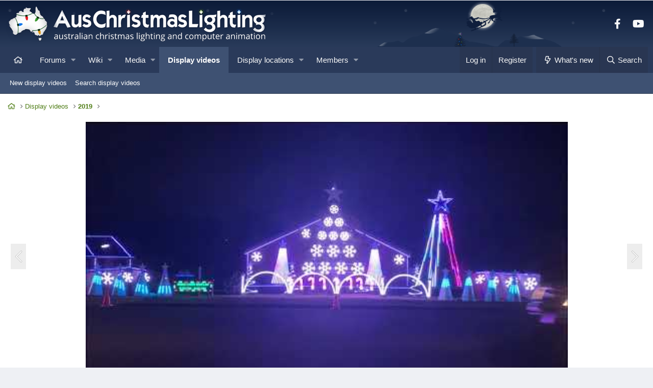

--- FILE ---
content_type: text/html; charset=utf-8
request_url: https://auschristmaslighting.com/videos/do-you-wanna-build-a-snowman.839/
body_size: 13201
content:
<!DOCTYPE html>
<html id="XF" lang="en-US" dir="LTR"
	data-app="public"
	data-template="acl_displayvideos_player"
	data-container-key=""
	data-content-key=""
	data-logged-in="false"
	data-cookie-prefix="xf_"
	data-csrf="1768954741,08862eaf2adab41399a43bf3caee8025"
	class="has-no-js template-acl_displayvideos_player XenBase layout-classic style-light sidebar-right   xb-toggle-default xb-sidebar-show"
	>
<head>
	<meta charset="utf-8" />
	<meta http-equiv="X-UA-Compatible" content="IE=Edge" />
	<meta name="viewport" content="width=device-width, initial-scale=1, viewport-fit=cover">

	
	
	

	<title>Do You Wanna Build a Snowman by Kristen Bell (LawrenceDriveLights, 2019) | AusChristmasLighting</title>

	<link rel="manifest" href="/webmanifest.php">
	
		<meta name="theme-color" content="#3e5172" />
	

	<meta name="apple-mobile-web-app-title" content="Aus Christmas">
	
		<link rel="apple-touch-icon" href="/styles/default/acl/site/icon-192x192.png">
	

	
		
		<meta name="description" content="Christmas lights video from LawrenceDriveLights (2019)." />
		<meta property="og:description" content="Christmas lights video from LawrenceDriveLights (2019)." />
		<meta property="twitter:description" content="Christmas lights video from LawrenceDriveLights (2019)." />
	
	
		<meta property="og:url" content="https://auschristmaslighting.com/videos/do-you-wanna-build-a-snowman.839/" />
	
		
		<meta property="og:image" content="https://auschristmaslighting.com/data/acl_displayvideos/thumbnail/youtube/839-FfVecMsI5Is.jpg?1576570540" />
		<meta property="twitter:image" content="https://auschristmaslighting.com/data/acl_displayvideos/thumbnail/youtube/839-FfVecMsI5Is.jpg?1576570540" />
		<meta property="twitter:card" content="summary_large_image" />
	
	
		
		<meta property="twitter:player" content="https://www.youtube.com/embed/FfVecMsI5Is?rel=0" />
		
		<meta property="twitter:player:width" content="720" />
		<meta property="twitter:player:height" content="480" />
	
	
	
		
		<meta property="og:image:width" content="425" />
		<meta property="og:image:height" content="275" />
	
	

	
		
	
	
	<meta property="og:site_name" content="AusChristmasLighting" />


	
	
		
	
	
	<meta property="og:type" content="website" />


	
	
		
	
	
	
		<meta property="og:title" content="Do You Wanna Build a Snowman by Kristen Bell (LawrenceDriveLights, 2019)" />
		<meta property="twitter:title" content="Do You Wanna Build a Snowman by Kristen Bell (LawrenceDriveLights..." />
	


	
	
	
	

	
	

	
	
	

	


	<link rel="preload" href="/styles/fonts/fa/fa-regular-400.woff2?_v=5.15.3" as="font" type="font/woff2" crossorigin="anonymous" />


	<link rel="preload" href="/styles/fonts/fa/fa-solid-900.woff2?_v=5.15.3" as="font" type="font/woff2" crossorigin="anonymous" />


<link rel="preload" href="/styles/fonts/fa/fa-brands-400.woff2?_v=5.15.3" as="font" type="font/woff2" crossorigin="anonymous" />

	<link rel="stylesheet" href="/css.php?css=public%3Anormalize.css%2Cpublic%3Afa.css%2Cpublic%3Acore.less%2Cpublic%3Aapp.less&amp;s=3&amp;l=1&amp;d=1764050372&amp;k=f505872c588f51e86ec556daf01b43c78613df07" />

	<link rel="stylesheet" href="/css.php?css=public%3Aacl_displayvideos.less%2Cpublic%3Aacl_displayvideos_player.less%2Cpublic%3Abb_code.less%2Cpublic%3Amessage.less%2Cpublic%3Ashare_controls.less%2Cpublic%3Avw_base.less%2Cpublic%3Avw_bbcode.less%2Cpublic%3Avw_list.less%2Cpublic%3Avw_section.less%2Cpublic%3Axb.less%2Cpublic%3Aextra.less%2Cpublic%3Avw_additional.less&amp;s=3&amp;l=1&amp;d=1764050372&amp;k=781a41643d389cb4635abe23149ecdf2508e2c3b" />

	
		<script src="/js/xf/preamble.min.js?_v=fa8e38ca"></script>
	


	
		<link rel="icon" type="image/png" href="https://auschristmaslighting.com/styles/_auschristmaslighting/favicon-32x32.png" sizes="32x32" />
	
	
	<script async src="https://www.googletagmanager.com/gtag/js?id=UA-83152357-1"></script>
	<script>
		window.dataLayer = window.dataLayer || [];
		function gtag(){dataLayer.push(arguments);}
		gtag('js', new Date());
		gtag('config', 'UA-83152357-1', {
			// 
			
			
		});
	</script>

	
</head>
<body data-template="acl_displayvideos_player">

<div class="p-pageWrapper" id="top">

<div class="p-pageWrapper--helper"></div>



<div class="xb-page-wrapper xb-canvas-menuActive">
	
	
	<div class="xb-page-wrapper--helper"></div>
	
	


<header class="p-header" id="header">
	<div class="p-header-inner">
		<div class="p-header-content">

			<div class="p-header-logo p-header-logo--image">
				<a href="/">
						
					<img src="/styles/_auschristmaslighting/logo-all@1x.png" srcset="/styles/_auschristmaslighting/logo-all@2x.png 2x" alt="AusChristmasLighting"
						width="516" height="72" />
					
				</a>
			</div>

			
			
			
				
	

	
	
	<div class="shareButtons shareButtons--iconic">
		

			
				<a class="shareButtons-button shareButtons-button--brand shareButtons-button--facebook" href="https://facebook.com/AusChristmasLighting" target="_blank" rel="noopener">
					<i aria-hidden="true"></i>
					<span>Facebook</span>
				</a>
			

			
			
			
				<a class="shareButtons-button shareButtons-button--brand shareButtons-button--youtube" href="https://youtube.com/AusChristmasLighting" target="_blank" rel="noopener">
					<i aria-hidden="true"></i>
					<span>youtube</span>
				</a>
			
			
			

			
			
			
			
			
						
			
			
			
			
			
						
			
						
			
			
			
					
			
			
			
			
			
				
			

			
			
		
	</div>

			
			
		</div>
	</div>
</header>

		

<div class="xb-content-wrapper">
	<div class="navigation-helper"></div>




	<div class="p-navSticky p-navSticky--primary" data-xf-init="sticky-header">
		
	<div class="p-nav--wrapper">
	<nav class="p-nav">
		<div class="p-nav-inner">
			<button type="button" class="button--plain p-nav-menuTrigger button" data-xf-click="off-canvas" data-menu=".js-headerOffCanvasMenu" tabindex="0" aria-label="Menu"><span class="button-text">
				<i aria-hidden="true"></i>
			</span></button>

			<div class="p-nav-smallLogo">
				<a href="/">
							
					<img src="/styles/_auschristmaslighting/logo-all@1x.png" srcset="" alt="AusChristmasLighting"
						width="516" height="72" />
					
						<img src="/styles/_auschristmaslighting/logo-all@mob.png" alt="AusChristmasLighting" class="logo-mobile" />
					
					
				</a>
			</div>

			<div class="p-nav-scroller hScroller" data-xf-init="h-scroller" data-auto-scroll=".p-navEl.is-selected">
				<div class="hScroller-scroll">
					<ul class="p-nav-list js-offCanvasNavSource">
					
						<li class="navhome">
							
	<div class="p-navEl " >
		

			
	
	<a href="https://auschristmaslighting.com"
		class="p-navEl-link "
		
		data-xf-key="1"
		data-nav-id="home"><i class="far fa-home" aria-label="Home"></i><span class="u-srOnly">Home</span></a>


			

		
		
	</div>

						</li>
					
						<li class="navwhatsNew">
							
	<div class="p-navEl " data-has-children="true">
		

			
	
	<a href="/whats-new/"
		class="p-navEl-link p-navEl-link--splitMenu "
		
		
		data-nav-id="whatsNew">What's new</a>


			<a data-xf-key="2"
				data-xf-click="menu"
				data-menu-pos-ref="< .p-navEl"
				class="p-navEl-splitTrigger"
				role="button"
				tabindex="0"
				aria-label="Toggle expanded"
				aria-expanded="false"
				aria-haspopup="true"></a>

		
		
			<div class="menu menu--structural" data-menu="menu" aria-hidden="true">
				<div class="menu-content">
					
						
	
	
	<a href="/whats-new/posts/"
		class="menu-linkRow u-indentDepth0 js-offCanvasCopy "
		 rel="nofollow"
		
		data-nav-id="whatsNewPosts">New posts</a>

	

					
						
	
	
	<a href="/whats-new/display-videos/"
		class="menu-linkRow u-indentDepth0 js-offCanvasCopy "
		 rel="nofollow"
		
		data-nav-id="display_videos_whatsnew">New display videos</a>

	

					
						
	
	
	<a href="/whats-new/media/"
		class="menu-linkRow u-indentDepth0 js-offCanvasCopy "
		 rel="nofollow"
		
		data-nav-id="xfmgWhatsNewNewMedia">New media</a>

	

					
						
	
	
	<a href="/whats-new/media-comments/"
		class="menu-linkRow u-indentDepth0 js-offCanvasCopy "
		 rel="nofollow"
		
		data-nav-id="xfmgWhatsNewMediaComments">New media comments</a>

	

					
						
	
	
	<a href="/whats-new/latest-activity"
		class="menu-linkRow u-indentDepth0 js-offCanvasCopy "
		 rel="nofollow"
		
		data-nav-id="latestActivity">Latest activity</a>

	

					
				</div>
			</div>
		
	</div>

						</li>
					
						<li class="navforums">
							
	<div class="p-navEl " data-has-children="true">
		

			
	
	<a href="/forums/"
		class="p-navEl-link p-navEl-link--splitMenu "
		
		
		data-nav-id="forums">Forums</a>


			<a data-xf-key="3"
				data-xf-click="menu"
				data-menu-pos-ref="< .p-navEl"
				class="p-navEl-splitTrigger"
				role="button"
				tabindex="0"
				aria-label="Toggle expanded"
				aria-expanded="false"
				aria-haspopup="true"></a>

		
		
			<div class="menu menu--structural" data-menu="menu" aria-hidden="true">
				<div class="menu-content">
					
						
	
	
	<a href="/whats-new/posts/"
		class="menu-linkRow u-indentDepth0 js-offCanvasCopy "
		
		
		data-nav-id="newPosts">New posts</a>

	

					
						
	
	
	<a href="/search/?type=post"
		class="menu-linkRow u-indentDepth0 js-offCanvasCopy "
		
		
		data-nav-id="searchForums">Search forums</a>

	

					
				</div>
			</div>
		
	</div>

						</li>
					
						<li class="navvw">
							
	<div class="p-navEl " data-has-children="true">
		

			
	
	<a href="https://auschristmaslighting.com/wiki/"
		class="p-navEl-link p-navEl-link--splitMenu "
		 title="Wiki"
		
		data-nav-id="vw">Wiki</a>


			<a data-xf-key="4"
				data-xf-click="menu"
				data-menu-pos-ref="< .p-navEl"
				class="p-navEl-splitTrigger"
				role="button"
				tabindex="0"
				aria-label="Toggle expanded"
				aria-expanded="false"
				aria-haspopup="true"></a>

		
		
			<div class="menu menu--structural" data-menu="menu" aria-hidden="true">
				<div class="menu-content">
					
						
	
	
	<a href="https://auschristmaslighting.com/search/?type=vwpage"
		class="menu-linkRow u-indentDepth0 js-offCanvasCopy "
		 title="Search wiki pages" rel="nofollow"
		
		data-nav-id="vw_search">Search wiki pages</a>

	

					
				</div>
			</div>
		
	</div>

						</li>
					
						<li class="navxfmg">
							
	<div class="p-navEl " data-has-children="true">
		

			
	
	<a href="/media/"
		class="p-navEl-link p-navEl-link--splitMenu "
		
		
		data-nav-id="xfmg">Media</a>


			<a data-xf-key="5"
				data-xf-click="menu"
				data-menu-pos-ref="< .p-navEl"
				class="p-navEl-splitTrigger"
				role="button"
				tabindex="0"
				aria-label="Toggle expanded"
				aria-expanded="false"
				aria-haspopup="true"></a>

		
		
			<div class="menu menu--structural" data-menu="menu" aria-hidden="true">
				<div class="menu-content">
					
						
	
	
	<a href="/whats-new/media/"
		class="menu-linkRow u-indentDepth0 js-offCanvasCopy "
		 rel="nofollow"
		
		data-nav-id="xfmgNewMedia">New media</a>

	

					
						
	
	
	<a href="/whats-new/media-comments/"
		class="menu-linkRow u-indentDepth0 js-offCanvasCopy "
		 rel="nofollow"
		
		data-nav-id="xfmgNewComments">New comments</a>

	

					
						
	
	
	<a href="/search/?type=xfmg_media"
		class="menu-linkRow u-indentDepth0 js-offCanvasCopy "
		
		
		data-nav-id="xfmgSearchMedia">Search media</a>

	

					
				</div>
			</div>
		
	</div>

						</li>
					
						<li class="navdisplay_videos">
							
	<div class="p-navEl is-selected" data-has-children="true">
		

			
	
	<a href="/videos/"
		class="p-navEl-link p-navEl-link--splitMenu "
		
		
		data-nav-id="display_videos">Display videos</a>


			<a data-xf-key="6"
				data-xf-click="menu"
				data-menu-pos-ref="< .p-navEl"
				class="p-navEl-splitTrigger"
				role="button"
				tabindex="0"
				aria-label="Toggle expanded"
				aria-expanded="false"
				aria-haspopup="true"></a>

		
		
			<div class="menu menu--structural" data-menu="menu" aria-hidden="true">
				<div class="menu-content">
					
						
	
	
	<a href="/whats-new/display-videos/"
		class="menu-linkRow u-indentDepth0 js-offCanvasCopy "
		 rel="nofollow"
		
		data-nav-id="display_videos_new">New display videos</a>

	

					
						
	
	
	<a href="/search/?type=acl_displayvideos"
		class="menu-linkRow u-indentDepth0 js-offCanvasCopy "
		
		
		data-nav-id="display_videos_search">Search display videos</a>

	

					
				</div>
			</div>
		
	</div>

						</li>
					
						<li class="navdisplay_locations">
							
	<div class="p-navEl " data-has-children="true">
		

			
	
	<a href="/locations/"
		class="p-navEl-link p-navEl-link--splitMenu "
		
		
		data-nav-id="display_locations">Display locations</a>


			<a data-xf-key="7"
				data-xf-click="menu"
				data-menu-pos-ref="< .p-navEl"
				class="p-navEl-splitTrigger"
				role="button"
				tabindex="0"
				aria-label="Toggle expanded"
				aria-expanded="false"
				aria-haspopup="true"></a>

		
		
			<div class="menu menu--structural" data-menu="menu" aria-hidden="true">
				<div class="menu-content">
					
						
	
	
	<a href="/locations/regions/"
		class="menu-linkRow u-indentDepth0 js-offCanvasCopy "
		
		
		data-nav-id="display_locations_list">Displays by region</a>

	

					
				</div>
			</div>
		
	</div>

						</li>
					
						<li class="navmembers">
							
	<div class="p-navEl " data-has-children="true">
		

			
	
	<a href="/members/"
		class="p-navEl-link p-navEl-link--splitMenu "
		
		
		data-nav-id="members">Members</a>


			<a data-xf-key="8"
				data-xf-click="menu"
				data-menu-pos-ref="< .p-navEl"
				class="p-navEl-splitTrigger"
				role="button"
				tabindex="0"
				aria-label="Toggle expanded"
				aria-expanded="false"
				aria-haspopup="true"></a>

		
		
			<div class="menu menu--structural" data-menu="menu" aria-hidden="true">
				<div class="menu-content">
					
						
	
	
	<a href="/online/"
		class="menu-linkRow u-indentDepth0 js-offCanvasCopy "
		
		
		data-nav-id="currentVisitors">Current visitors</a>

	

					
						
	
	
	<a href="/whats-new/latest-activity"
		class="menu-linkRow u-indentDepth0 js-offCanvasCopy "
		 rel="nofollow"
		
		data-nav-id="membersLatestActivity">Latest activity</a>

	

					
				</div>
			</div>
		
	</div>

						</li>
					
					</ul>
				</div>
			</div>
			
			

			
			
			<div class="p-nav-opposite">
				<div class="p-navgroup p-account p-navgroup--guest">
					
						<a href="/login/" class="p-navgroup-link p-navgroup-link--textual p-navgroup-link--logIn"
							data-xf-click="overlay" data-follow-redirects="on">
							<span class="p-navgroup-linkText">Log in</span>
						</a>
						
							<a href="/register/" class="p-navgroup-link p-navgroup-link--textual p-navgroup-link--register"
								data-xf-click="overlay" data-follow-redirects="on">
								<span class="p-navgroup-linkText">Register</span>
							</a>
						
					
					
					
				</div>

				<div class="p-navgroup p-discovery">
					<a href="/whats-new/"
						class="p-navgroup-link p-navgroup-link--iconic p-navgroup-link--whatsnew"
						aria-label="What&#039;s new"
						title="What&#039;s new">
						<i aria-hidden="true"></i>
						<span class="p-navgroup-linkText">What's new</span>
					</a>

					

						<a href="/search/"
							class="p-navgroup-link p-navgroup-link--iconic p-navgroup-link--search"
							data-xf-click="menu"
							data-xf-key="/"
							aria-label="Search"
							aria-expanded="false"
							aria-haspopup="true"
							title="Search">
							<i aria-hidden="true"></i>
							<span class="p-navgroup-linkText">Search</span>
						</a>
						<div class="menu menu--structural menu--wide" data-menu="menu" aria-hidden="true">
							<form action="/search/search" method="post"
								class="menu-content"
								data-xf-init="quick-search">

								<h3 class="menu-header">Search</h3>
								
								<div class="menu-row">
									
										<div class="inputGroup inputGroup--joined">
											<input type="text" class="input" name="keywords" placeholder="Search…" aria-label="Search" data-menu-autofocus="true" />
											
			<select name="constraints" class="js-quickSearch-constraint input" aria-label="Search within">
				<option value="">Everywhere</option>
<option value="{&quot;search_type&quot;:&quot;acl_displayvideos&quot;}">Display videos</option>
<option value="{&quot;search_type&quot;:&quot;acl_displayvideos_comment&quot;}">Comments</option>
<option value="{&quot;search_type&quot;:&quot;acl_displayvideos_comment&quot;,&quot;c&quot;:{&quot;ids&quot;:[839]}}">Comments (this video)</option>

			</select>
		
										</div>
									
								</div>

								
								<div class="menu-row">
									<label class="iconic"><input type="checkbox"  name="c[title_only]" value="1" /><i aria-hidden="true"></i><span class="iconic-label">Search titles only

												
													<span tabindex="0" role="button"
														data-xf-init="tooltip" data-trigger="hover focus click" title="Tags will also be searched in content where tags are supported">

														<i class="fa--xf far fa-question-circle u-muted u-smaller" aria-hidden="true"></i>
													</span></span></label>

								</div>
								
								<div class="menu-row">
									<div class="inputGroup">
										<span class="inputGroup-text" id="ctrl_search_menu_by_member">By:</span>
										<input type="text" class="input" name="c[users]" data-xf-init="auto-complete" placeholder="Member" aria-labelledby="ctrl_search_menu_by_member" />
									</div>
								</div>
								<div class="menu-footer">
									<span class="menu-footer-controls">
										<button type="submit" class="button--primary button button--icon button--icon--search"><span class="button-text">Search</span></button>
										<a href="/search/" class="button"><span class="button-text">Advanced search…</span></a>
									</span>
								</div>

								<input type="hidden" name="_xfToken" value="1768954741,08862eaf2adab41399a43bf3caee8025" />
							</form>
						</div>
					
				</div>
			</div>
				

		</div>
	</nav>
	</div>

	</div>
	
	
		<div class="p-sectionLinks--wrapper">
		<div class="p-sectionLinks">
			<div class="p-sectionLinks-inner">
				<div class="hScroller" data-xf-init="h-scroller">
				<div class="hScroller-scroll">
					<ul class="p-sectionLinks-list">
					
						<li>
							
	<div class="p-navEl " >
		

			
	
	<a href="/whats-new/display-videos/"
		class="p-navEl-link "
		 rel="nofollow"
		data-xf-key="alt+1"
		data-nav-id="display_videos_new">New display videos</a>


			

		
		
	</div>

						</li>
					
						<li>
							
	<div class="p-navEl " >
		

			
	
	<a href="/search/?type=acl_displayvideos"
		class="p-navEl-link "
		
		data-xf-key="alt+2"
		data-nav-id="display_videos_search">Search display videos</a>


			

		
		
	</div>

						</li>
					
					</ul>
				</div>
				</div>
			<div class="p-sectionLinks-right">
				
				
			</div>
			</div>
		</div>
		</div>
	



<div class="offCanvasMenu offCanvasMenu--nav js-headerOffCanvasMenu" data-menu="menu" aria-hidden="true" data-ocm-builder="navigation">
	<div class="offCanvasMenu-backdrop" data-menu-close="true"></div>
	<div class="offCanvasMenu-content">
		<div class="offCanvasMenu-content--inner">
		
		<div class="offCanvasMenu-header">
			Menu
			<a class="offCanvasMenu-closer" data-menu-close="true" role="button" tabindex="0" aria-label="Close"></a>
		</div>
		
			<div class="p-offCanvasRegisterLink">
				<div class="offCanvasMenu-linkHolder">
					<a href="/login/" class="offCanvasMenu-link" data-xf-click="overlay" data-menu-close="true">
						Log in
					</a>
				</div>
				<hr class="offCanvasMenu-separator" />
				
					<div class="offCanvasMenu-linkHolder">
						<a href="/register/" class="offCanvasMenu-link" data-xf-click="overlay" data-menu-close="true">
							Register
						</a>
					</div>
					<hr class="offCanvasMenu-separator" />
				
			</div>
		
		<div class="offCanvasMenu-subHeader">Navigation</div>
		<div class="js-offCanvasNavTarget"></div>
		<div class="offCanvasMenu-installBanner js-installPromptContainer" style="display: none;" data-xf-init="install-prompt">
			<div class="offCanvasMenu-installBanner-header">Install the app</div>
			<button type="button" class="js-installPromptButton button"><span class="button-text">Install</span></button>
			<template class="js-installTemplateIOS">
				<div class="overlay-title">How to install the app on iOS</div>
				<div class="block-body">
					<div class="block-row">
						<p>
							Follow along with the video below to see how to install our site as a web app on your home screen.
						</p>
						<p style="text-align: center">
							<video src="/styles/default/xenforo/add_to_home.mp4"
								width="280" height="480" autoplay loop muted playsinline></video>
						</p>
						<p>
							<small><strong>Note:</strong> This feature may not be available in some browsers.</small>
						</p>
					</div>
				</div>
			</template>
		</div>

			<div class="offCanvasMenu-subHeader">More options</div>
					
			

			<div class="offCanvasMenu-linkHolder">
				<a class="offCanvasMenu-link" data-menu-close="true" data-nav-id="closeMenu" role="button" tabindex="0" aria-label="Close">Close Menu</a>
			</div>
			
		</div>

	</div>
</div>

	
	
<div class="p-body">
	<div class="p-body-inner">
		
		<!--XF:EXTRA_OUTPUT-->

		

		

		 
		
		
	
		<div class="p-breadcrumbs--parent ">
		<ul class="p-breadcrumbs "
			itemscope itemtype="https://schema.org/BreadcrumbList">
		
			

			
			

			
				
				
	<li itemprop="itemListElement" itemscope itemtype="https://schema.org/ListItem">
		<a href="https://auschristmaslighting.com" itemprop="item">
			<span itemprop="name"><i class="far fa-home" aria-label="Home"></i><span class="u-srOnly">Home</span></span>
		</a>
		<meta itemprop="position" content="1" />
	</li>

			

			
				
				
	<li itemprop="itemListElement" itemscope itemtype="https://schema.org/ListItem">
		<a href="/videos/" itemprop="item">
			<span itemprop="name">Display videos</span>
		</a>
		<meta itemprop="position" content="2" />
	</li>

			
			
				
				
	<li itemprop="itemListElement" itemscope itemtype="https://schema.org/ListItem">
		<a href="/videos/?year=2019" itemprop="item">
			<span itemprop="name">2019</span>
		</a>
		<meta itemprop="position" content="3" />
	</li>

			

		
		</ul>
		
		</div>
	

		


		

		
	<noscript class="js-jsWarning"><div class="blockMessage blockMessage--important blockMessage--iconic u-noJsOnly">JavaScript is disabled. For a better experience, please enable JavaScript in your browser before proceeding.</div></noscript>

		
	<div class="blockMessage blockMessage--important blockMessage--iconic js-browserWarning" style="display: none">You are using an out of date browser. It  may not display this or other websites correctly.<br />You should upgrade or use an <a href="https://www.google.com/chrome/" target="_blank" rel="noopener">alternative browser</a>.</div>


		
		 
			
		
		
		

		<div class="p-body-main  ">
			
			<div class="p-body-contentCol"></div>
			

			

			<div class="p-body-content">
				
				
				
					
						
				
				

<div class="p-body-pageContent">





	




	
	
	
		
	
	
	


	
	
	
		
	
	
	


	
	
	
		
	
	
	


	


	
	


	


	











	

	
		
	

	



	


<div class="video-container">
	
	
		<a href="/videos/disco-santa.840/" class="video-nav-button video-nav-button--prev" data-xf-key="ArrowLeft" aria-label="Previous" title="Previous"><i class="video-nav-button-icon"></i></a>
	
	
		<div class="bbWrapper"><span data-s9e-mediaembed="youtube"><span><iframe allowfullscreen="" scrolling="no" style="background:url(https://i.ytimg.com/vi/FfVecMsI5Is/hqdefault.jpg) 50% 50% / cover" src="https://www.youtube.com/embed/FfVecMsI5Is"></iframe></span></span></div>
	
	
		<a href="/videos/mistletoe.838/" class="video-nav-button video-nav-button--next" data-xf-key="ArrowRight" aria-label="Next" title="Next"><i class="video-nav-button-icon"></i></a>
	
</div>
<div class="block js-video">
	<div class="block-container">	
		<div class="block-body block-row videoInfoBlock">
			
			<div class="contentRow contentRow--alignMiddle">
				<span class="contentRow-figure">
					<a href="/members/lawrencedrivelights.27185/" class="avatar avatar--s" data-user-id="27185" data-xf-init="member-tooltip">
			<img src="/data/avatars/s/27/27185.jpg?1576471538" srcset="/data/avatars/m/27/27185.jpg?1576471538 2x" alt="LawrenceDriveLights" class="avatar-u27185-s" width="48" height="48" loading="lazy" /> 
		</a>
				</span>
					<div class="contentRow-main">
					<h1 class="contentRow-title p-title-value">Do You Wanna Build a Snowman by Kristen Bell</h1>
					<div class="contentRow-lesser p-description">
						<ul class="listInline listInline--bullet">
							<li><i class="fa--xf far fa-user" aria-hidden="true" title="Added by" aria-hidden="true"></i> <a href="/members/lawrencedrivelights.27185/" class="username  u-concealed" dir="auto" data-user-id="27185" data-xf-init="member-tooltip">LawrenceDriveLights</a></li>
							<li><i class="fa--xf far fa-clock" aria-hidden="true" title="Date added" aria-hidden="true"></i> <time  class="u-dt" dir="auto" datetime="2019-12-17T19:15:37+1100" data-time="1576570537" data-date-string="Dec 17, 2019" data-time-string="7:15 PM" title="Dec 17, 2019 at 7:15 PM">Dec 17, 2019</time></li>
							<li><i class="fa--xf far fa-map-marker-alt" aria-hidden="true" title="Display location" aria-hidden="true"></i> <a href="/videos/?location=Tas" class="u-concealed">Tasmania AU</a></li>
							<li><i class="fa--xf far fa-music" aria-hidden="true" title="Type" aria-hidden="true"></i> Synchronised to music</li>
						</ul>
					</div>
				</div>
			</div>

			
			
			

			<div class="reactionsBar js-reactionsList is-active">
				
	
	
		<ul class="reactionSummary">
		
			<li><span class="reaction reaction--small reaction--1" data-reaction-id="1"><i aria-hidden="true"></i><img src="[data-uri]" class="reaction-sprite js-reaction" alt="Like" title="Like" /></span></li>
		
		</ul>
	


<span class="u-srOnly">Reactions:</span>
<a class="reactionsBar-link" href="/videos/do-you-wanna-build-a-snowman.839/reactions" data-xf-click="overlay" data-cache="false" rel="nofollow"><bdi>CaffeinatedChristmas</bdi></a>
			</div>

			
		</div>
	</div>

</div>

<ol class="videoColumnBlocks">
	
		
			<li class="videoColumnBlock videoColumnBlock--comment">
				<div class="block">
					<div class="block-container">
						
						
							
	
	
	

	
	
	
	

	<div class="block block--messages"
		data-xf-init=""
		data-type="acl_displayvideos_comment"
		data-href="/inline-mod/">

		<div class="block-outer"></div>
		<div class="block-container"
			data-xf-init="select-to-quote"
			data-message-selector=".js-comment">

			<div class="block-body js-replyNewCommentContainer">
				
					<div class="blockMessage js-replyNoMessages">There are no comments to display.</div>
				
			</div>
		</div>

		<div class="block-outer block-outer--after">
			
			
		</div>
	</div>

						
					</div>
				</div>
			</li>
		
	
	<li class="videoColumnBlock videoColumnBlock--related">
		
			<div class="block">
				<div class="block-container">
					<div class="block-body">
						<h3 class="block-textHeader">Share this display video</h3>
						
							

	
		

		<div class="shareButtons shareButtons--iconic" data-xf-init="share-buttons" data-page-url="https://auschristmaslighting.com/videos/do-you-wanna-build-a-snowman.839/" data-page-title="Do You Wanna Build a Snowman by Kristen Bell" data-page-desc="Christmas lights video from LawrenceDriveLights (2019). " data-page-image="https://auschristmaslighting.com/data/acl_displayvideos/thumbnail/youtube/839-FfVecMsI5Is.jpg?1576570540">
			

			<div class="shareButtons-buttons">
				
					
						<a class="shareButtons-button shareButtons-button--brand shareButtons-button--facebook" data-href="https://www.facebook.com/sharer.php?u={url}">
							<i aria-hidden="true"></i>
							<span>Facebook</span>
						</a>
					

					
						<a class="shareButtons-button shareButtons-button--brand shareButtons-button--twitter" data-href="https://twitter.com/intent/tweet?url={url}&amp;text={title}">
							<svg xmlns="http://www.w3.org/2000/svg" height="1em" viewBox="0 0 512 512" class=""><!--! Font Awesome Free 6.4.2 by @fontawesome - https://fontawesome.com License - https://fontawesome.com/license (Commercial License) Copyright 2023 Fonticons, Inc. --><path d="M389.2 48h70.6L305.6 224.2 487 464H345L233.7 318.6 106.5 464H35.8L200.7 275.5 26.8 48H172.4L272.9 180.9 389.2 48zM364.4 421.8h39.1L151.1 88h-42L364.4 421.8z"/></svg> <span>X (Twitter)</span>
						</a>
					

					
						<a class="shareButtons-button shareButtons-button--brand shareButtons-button--reddit" data-href="https://reddit.com/submit?url={url}&amp;title={title}">
							<i aria-hidden="true"></i>
							<span>Reddit</span>
						</a>
					

					
						<a class="shareButtons-button shareButtons-button--brand shareButtons-button--pinterest" data-href="https://pinterest.com/pin/create/bookmarklet/?url={url}&amp;description={title}&amp;media={image}">
							<i aria-hidden="true"></i>
							<span>Pinterest</span>
						</a>
					

					

					
						<a class="shareButtons-button shareButtons-button--brand shareButtons-button--whatsApp" data-href="https://api.whatsapp.com/send?text={title}&nbsp;{url}">
							<i aria-hidden="true"></i>
							<span>WhatsApp</span>
						</a>
					

					
						<a class="shareButtons-button shareButtons-button--email" data-href="mailto:?subject={title}&amp;body={url}">
							<i aria-hidden="true"></i>
							<span>Email</span>
						</a>
					

					
						<a class="shareButtons-button shareButtons-button--share is-hidden"
							data-xf-init="web-share"
							data-title="Do You Wanna Build a Snowman by Kristen Bell" data-text="Christmas lights video from LawrenceDriveLights (2019). " data-url="https://auschristmaslighting.com/videos/do-you-wanna-build-a-snowman.839/"
							data-hide=".shareButtons-button:not(.shareButtons-button--share)">

							<i aria-hidden="true"></i>
							<span>Share</span>
						</a>
					

					
						<a class="shareButtons-button shareButtons-button--link is-hidden" data-clipboard="{url}">
							<i aria-hidden="true"></i>
							<span>Link</span>
						</a>
					
				
			</div>
		</div>
	

						
					</div>
				</div>
			</div>
		
		
			<div class="block">
				<div class="block-container">
					<div class="block-body">
						<h3 class="block-textHeader">See more</h3>
						
							

	
		<ol class="listPlain">
			
				
					<li>
						<a href="/videos/users/lawrencedrivelights.27185/" class="">
							<i class="fa--xf far fa-video fa-fw" aria-hidden="true"></i><span class="label-append">&nbsp;</span>View LawrenceDriveLights's other videos
						</a>
					</li>
				
				
			
		</ol>
	

						
					</div>
				</div>
			</div>
		
	</li>
</ol></div>


				
				
			</div>

			
		</div>

		
		
		
	
		<div class="p-breadcrumbs--parent p-breadcrumbs--bottom">
		<ul class="p-breadcrumbs p-breadcrumbs--bottom"
			itemscope itemtype="https://schema.org/BreadcrumbList">
		
			

			
			

			
				
				
	<li itemprop="itemListElement" itemscope itemtype="https://schema.org/ListItem">
		<a href="https://auschristmaslighting.com" itemprop="item">
			<span itemprop="name"><i class="far fa-home" aria-label="Home"></i><span class="u-srOnly">Home</span></span>
		</a>
		<meta itemprop="position" content="1" />
	</li>

			

			
				
				
	<li itemprop="itemListElement" itemscope itemtype="https://schema.org/ListItem">
		<a href="/videos/" itemprop="item">
			<span itemprop="name">Display videos</span>
		</a>
		<meta itemprop="position" content="2" />
	</li>

			
			
				
				
	<li itemprop="itemListElement" itemscope itemtype="https://schema.org/ListItem">
		<a href="/videos/?year=2019" itemprop="item">
			<span itemprop="name">2019</span>
		</a>
		<meta itemprop="position" content="3" />
	</li>

			

		
		</ul>
		
		</div>
	

		


		
		
	</div>
</div>

</div> <!-- closing xb-content-wrapper -->
<footer class="p-footer" id="footer">
	<div class="p-footer--container footer-stretched">

	
	
		
	<div class="p-footer-default">
	<div class="p-footer-inner">
		<div class="p-footer-row">	
			
				<div class="p-footer-row-main">
					<ul class="p-footer-linkList">
					
						
						
							<li class="p-linkList-changeStyle"><a href="/misc/style" data-xf-click="overlay"
								data-xf-init="tooltip" title="Style: AusChristmasLighting" rel="nofollow">
								Toggle light/dark mode
							</a></li>
						
						
						
							<li class="p-linkList-changeWidth"><a class="pageWidthToggle  xb-toggle-default" role="button" tabindex="0" data-xf-click="toggle" data-target="html" data-active-class="xb-toggle-default" data-xf-init="toggle-storage" data-storage-type="cookie" data-storage-expiry="31556926" data-storage-key="_xb-width">
								Change width
								</a></li>
						
						
						
					
					</ul>
				</div>
			
			<div class="p-footer-row-opposite">
				<ul class="p-footer-linkList">
					
					
						
							<li><a href="/misc/contact" data-xf-click="overlay">Contact us</a></li>
						
					

					
						<li><a href="/help/terms/">Terms &amp; rules</a></li>
					

					
						<li><a href="/help/privacy-policy/">Privacy policy</a></li>
					

					
						<li><a href="/help/">Help</a></li>
					

					
						<li><a href="https://auschristmaslighting.com"><i class="fa far fa-home" aria-label="Home"></i><span class="sr-only u-srOnly">Home</span></a></li>
					

					
					<li><a href="/forums/-/index.rss" target="_blank" class="p-footer-rssLink" title="RSS"><span aria-hidden="true"><i class="fa--xf far fa-rss" aria-hidden="true"></i><span class="u-srOnly">RSS</span></span></a></li>
					
				</ul>
			</div>
		</div>
		</div>
	</div>
	
	
	
		

		
			<div class="p-footer-copyright">
				<div class="p-footer-inner">
					<div class="p-footer-copyright--flex">
						
							
								<div class="copyright-left">
									
										<a href="https://xenforo.com" class="u-concealed" dir="ltr" target="_blank" rel="sponsored noopener">Community platform by XenForo<sup>&reg;</sup> <span class="copyright">&copy; 2010-2024 XenForo Ltd.</span></a><br>
										
									
								</div>
							
								
							
						
					</div>
				</div>
			</div>
		

		
	</div>
</footer>

</div> <!-- closing p-pageWrapper -->

	
</div> <!-- closing xb-pageWrapper -->
<div class="u-bottomFixer js-bottomFixTarget">
	
	
</div>

<div class="u-navButtons js-navButtons" data-trigger-type="up">
	<a href="javascript:" class="button--scroll button"><span class="button-text"><i class="fa--xf far fa-arrow-left" aria-hidden="true"></i><span class="u-srOnly">Back</span></span></a>
</div>


	<div class="u-scrollButtons js-scrollButtons" data-trigger-type="up">
		<a href="#top" class="button--scroll button" data-xf-click="scroll-to"><span class="button-text"><i class="fa--xf far fa-arrow-up" aria-hidden="true"></i><span class="u-srOnly">Top</span></span></a>
		
		
	</div>



	<script src="https://ajax.googleapis.com/ajax/libs/jquery/3.5.1/jquery.min.js"></script><script>window.jQuery || document.write('<script src="/js/vendor/jquery/jquery-3.5.1.min.js?_v=fa8e38ca"><\/script>')</script>
	<script src="/js/vendor/vendor-compiled.js?_v=fa8e38ca"></script>
	<script src="/js/xf/core-compiled.js?_v=fa8e38ca"></script>
	<script>
	$(".flags").on('touch click', function (){
		if(event.handled === false) return
		event.stopPropagation();
        event.preventDefault();
        event.handled = true;
		
		var $title = $(this).find(".data-original-title");
		if (!$title.length) {
			$(this).append('<span class="data-original-title">' + $(this).attr("data-original-title") + '</span>');
		} else {
			$title.remove();
		}
	});
</script>

	

	<script>
		jQuery.extend(true, XF.config, {
			// 
			userId: 0,
			enablePush: true,
			pushAppServerKey: 'BJ1acQoHa2BzUU35udCHQDVLi8K17Sd5PjcOsx_KQE902Qg1MFFj44nqAWg8pMjKij0JCkfQZ0oHwo7CtHb46r4',
			url: {
				fullBase: 'https://auschristmaslighting.com/',
				basePath: '/',
				css: '/css.php?css=__SENTINEL__&s=3&l=1&d=1764050372',
				keepAlive: '/login/keep-alive'
			},
			cookie: {
				path: '/',
				domain: '',
				prefix: 'xf_',
				secure: true,
				consentMode: 'disabled',
				consented: ["optional","_third_party"]
			},
			cacheKey: '98fa21888ba87c31fb97ff0e9b5bd8f7',
			csrf: '1768954741,08862eaf2adab41399a43bf3caee8025',
			js: {},
			css: {"public:acl_displayvideos.less":true,"public:acl_displayvideos_player.less":true,"public:bb_code.less":true,"public:message.less":true,"public:share_controls.less":true,"public:vw_base.less":true,"public:vw_bbcode.less":true,"public:vw_list.less":true,"public:vw_section.less":true,"public:xb.less":true,"public:extra.less":true,"public:vw_additional.less":true},
			time: {
				now: 1768954741,
				today: 1768914000,
				todayDow: 3,
				tomorrow: 1769000400,
				yesterday: 1768827600,
				week: 1768395600
			},
			borderSizeFeature: '3px',
			fontAwesomeWeight: 'r',
			enableRtnProtect: true,
			
			enableFormSubmitSticky: true,
			uploadMaxFilesize: 15728640,
			allowedVideoExtensions: ["m4v","mov","mp4","mp4v","mpeg","mpg","ogv","webm"],
			allowedAudioExtensions: ["mp3","opus","ogg","wav"],
			shortcodeToEmoji: false,
			visitorCounts: {
				conversations_unread: '0',
				alerts_unviewed: '0',
				total_unread: '0',
				title_count: true,
				icon_indicator: true
			},
			jsState: {},
			publicMetadataLogoUrl: 'https://auschristmaslighting.com/styles/_auschristmaslighting/logo.og.jpg',
			publicPushBadgeUrl: 'https://auschristmaslighting.com/styles/default/xenforo/bell.png'
		});

		jQuery.extend(XF.phrases, {
			// 
			date_x_at_time_y: "{date} at {time}",
			day_x_at_time_y:  "{day} at {time}",
			yesterday_at_x:   "Yesterday at {time}",
			x_minutes_ago:    "{minutes} minutes ago",
			one_minute_ago:   "1 minute ago",
			a_moment_ago:     "A moment ago",
			today_at_x:       "Today at {time}",
			in_a_moment:      "In a moment",
			in_a_minute:      "In a minute",
			in_x_minutes:     "In {minutes} minutes",
			later_today_at_x: "Later today at {time}",
			tomorrow_at_x:    "Tomorrow at {time}",

			day0: "Sunday",
			day1: "Monday",
			day2: "Tuesday",
			day3: "Wednesday",
			day4: "Thursday",
			day5: "Friday",
			day6: "Saturday",

			dayShort0: "Sun",
			dayShort1: "Mon",
			dayShort2: "Tue",
			dayShort3: "Wed",
			dayShort4: "Thu",
			dayShort5: "Fri",
			dayShort6: "Sat",

			month0: "January",
			month1: "February",
			month2: "March",
			month3: "April",
			month4: "May",
			month5: "June",
			month6: "July",
			month7: "August",
			month8: "September",
			month9: "October",
			month10: "November",
			month11: "December",

			active_user_changed_reload_page: "The active user has changed. Reload the page for the latest version.",
			server_did_not_respond_in_time_try_again: "The server did not respond in time. Please try again.",
			oops_we_ran_into_some_problems: "Oops! We ran into some problems.",
			oops_we_ran_into_some_problems_more_details_console: "Oops! We ran into some problems. Please try again later. More error details may be in the browser console.",
			file_too_large_to_upload: "The file is too large to be uploaded.",
			uploaded_file_is_too_large_for_server_to_process: "The uploaded file is too large for the server to process.",
			files_being_uploaded_are_you_sure: "Files are still being uploaded. Are you sure you want to submit this form?",
			attach: "Attach files",
			rich_text_box: "Rich text box",
			close: "Close",
			link_copied_to_clipboard: "Link copied to clipboard.",
			text_copied_to_clipboard: "Text copied to clipboard.",
			loading: "Loading…",
			you_have_exceeded_maximum_number_of_selectable_items: "You have exceeded the maximum number of selectable items.",

			processing: "Processing",
			'processing...': "Processing…",

			showing_x_of_y_items: "Showing {count} of {total} items",
			showing_all_items: "Showing all items",
			no_items_to_display: "No items to display",

			number_button_up: "Increase",
			number_button_down: "Decrease",

			push_enable_notification_title: "Push notifications enabled successfully at AusChristmasLighting",
			push_enable_notification_body: "Thank you for enabling push notifications!",

			pull_down_to_refresh: "Pull down to refresh",
			release_to_refresh: "Release to refresh",
			refreshing: "Refreshing…"
		});
	</script>

	<form style="display:none" hidden="hidden">
		<input type="text" name="_xfClientLoadTime" value="" id="_xfClientLoadTime" title="_xfClientLoadTime" tabindex="-1" />
	</form>

	









<!-- XenBase Version: 2.2.14 -->

	
		<script type="application/ld+json">
		{
			"@context": "https://schema.org",
			"@type": "VideoObject",
			"embedUrl": "https:\/\/auschristmaslighting.com\/videos\/do-you-wanna-build-a-snowman.839\/",
			"name": "Do You Wanna Build a Snowman by Kristen Bell",
			"description": "Christmas lights video from LawrenceDriveLights (2019). ",
			"uploadDate": "2019-12-17",
			"thumbnailUrl": "https:\/\/auschristmaslighting.com\/data\/acl_displayvideos\/thumbnail\/youtube\/839-FfVecMsI5Is.jpg?1576570540",
			"duration": "PT207S",
			"author": {
				"@type": "Person",
				"name": "LawrenceDriveLights"
			},
			"interactionStatistic": 
			[
				{
					"@type": "InteractionCounter",
					"interactionType": "http://schema.org/LikeAction",
					"userInteractionCount": "1"
				},
				{
					"@type": "InteractionCounter",
					"interactionType": "https://schema.org/CommentAction",
					"userInteractionCount": "0"
				},
				{
					"@type": "InteractionCounter",
					"interactionType": "https://schema.org/ViewAction",
					"userInteractionCount": "1503"
				}
			]
		}
		</script>
	


<script class="optimize-ignore" type="text/javascript">
				<!--
				
						var YUI3_CONFIG = {
							
					'base' : '//auschristmaslighting.com/js/vw/vw/y/',
					'comboBase' : '//auschristmaslighting.com/wiki_js.php?v=3.18.1&f=',
					'comboSep' : ',',
					'root' : '',
					'maxURLLength' : 2000,
					'combine' : true
				
						};
					
				//-->
				</script>
<script class="optimize-ignore" type="text/javascript">
				<!--
				
							var VW_RELATIVE_PATH = '//auschristmaslighting.com';
							var VW_RESOURCE_PATH = '//auschristmaslighting.com';
							var VW_RESOURCE_PATH_JS = 'js/vw/vw';
							var VW_RESOURCE_PATH_CSS = 'styles/default/vw/vw';
							var VW_JS_MIN = true;
							var VW_IMGDIR = 'https://auschristmaslighting.com/styles/default/vw/vw';
							var VW_WIKI_PATH = 'wiki';
							var VW_SECURE_TOKEN = '1768954741,08862eaf2adab41399a43bf3caee8025';
							var VW_CDN_EXPIRER = '7bcde591';
							var VW_THROTTLE = 0;
							var VW_IN_CP = false;
							var VW_DEPENDENCY = ['XF2', 'XF0'];

							
				//-->
				</script>
<script class="optimize-ignore" type="text/javascript" src="//auschristmaslighting.com/js/vw/vw/y/yui/yui-min.js?v=3.18.1"></script>
<script class="optimize-ignore" type="text/javascript" src="//auschristmaslighting.com/js/vw/vw/xf2/compiled/base.js?v=7bcde591"></script>
<script type="text/javascript">
				<!--
				vw_Hard_Core.dependent('vw_Editor_Abstract', VW_RESOURCE_PATH + '/js/vw/vw/editor.js', 'xf2');
vw_Hard_Core.dependent('vw_ContentList_Item', VW_RESOURCE_PATH + '/js/vw/vw/contentlist.js', 'xf2');
vw_Hard_Core.dependent('vw_Contrib_Form_Instance', VW_RESOURCE_PATH + '/js/vw/vw/contrib-form.js', 'xf2');
vw_Hard_Core.dependent('vw_Feed_Instance', VW_RESOURCE_PATH + '/js/vw/vw/feed.js', 'xf2');
vw_Hard_Core.dependent('vw_Previewer', VW_RESOURCE_PATH + '/js/vw/vw/preview.js', 'xf2');
vw_Hard_Core.dependent('vw_Search_Instance', VW_RESOURCE_PATH + '/js/vw/vw/search.js', 'xf2');
vw_Hard_Core.dependent('vw_Synonym_Form', VW_RESOURCE_PATH + '/js/vw/vw/synonym-add.js', 'xf2');
vw_Hard_Core.dependent('vw_Toc_Placement', VW_RESOURCE_PATH + '/js/vw/vw/toc.js', 'xf2');
vw_Hard_Core.dependent('vw_Template_Suggest_Controller', VW_RESOURCE_PATH + '/js/vw/vw/template-suggest.js', 'xf2');
vw_Hard_Core.dependent('vw_Overlay', VW_RESOURCE_PATH + '/js/vw/vw/overlay.js', 'xf2');

vw_Hard_Core.track_css(['public:vw_base.less',
	'public:vw_bbcode.less',
	'public:vw_section.less',
	'public:vw_list.less']);
vw_Hard_Core.set('css_path', '//auschristmaslighting.com/css.php?css={1}&s=3&l=1&d=1764050372&k=c629f7be890be7e1c5c076bae78f405ab65b7509');
vw_Hard_Core.setup('sort-table', 'vw_Sort_Table', 'sorttable.js');
vw_Hard_Core.setup('widget-multi-page', 'vw_MultiPage_Widget', 'multi-page.js');
vw_Hard_Core.setup('footnote', 'vw_Footnote_Collect', 'footnote.js');
vw_Hard_Core.setup('toc-placed', 'vw_Toc_Placement', 'toc.js');
vw_Hard_Core.setup('lazy-ctrl', 'vw_Lazy_Collect', 'lazy.js');
vw_Hard_Core.add_phrase('vw_status_403', 'You do not have permission to view this resource.');
vw_Hard_Core.add_phrase('vw_status_404', 'The resource was not found.');
vw_Hard_Core.add_phrase('vw_status_500', 'An error occurred while fetching the resource.');
vw_Hard_Core.add_phrase('vw_status_timeout', 'The resource failed to load before time ran out.');
vw_Hard_Core.setup('img-check', 'vw_Img_Checker', 'img-check.js');
XF.config.js["//auschristmaslighting.com/js/vw/vw/y/yui/yui-min.js?v=3.18.1"] = true;
XF.config.js["//auschristmaslighting.com/js/vw/vw/xf2/compiled/base.js?v=7bcde591"] = true;
				//-->
				</script>
</body>
</html>














			
